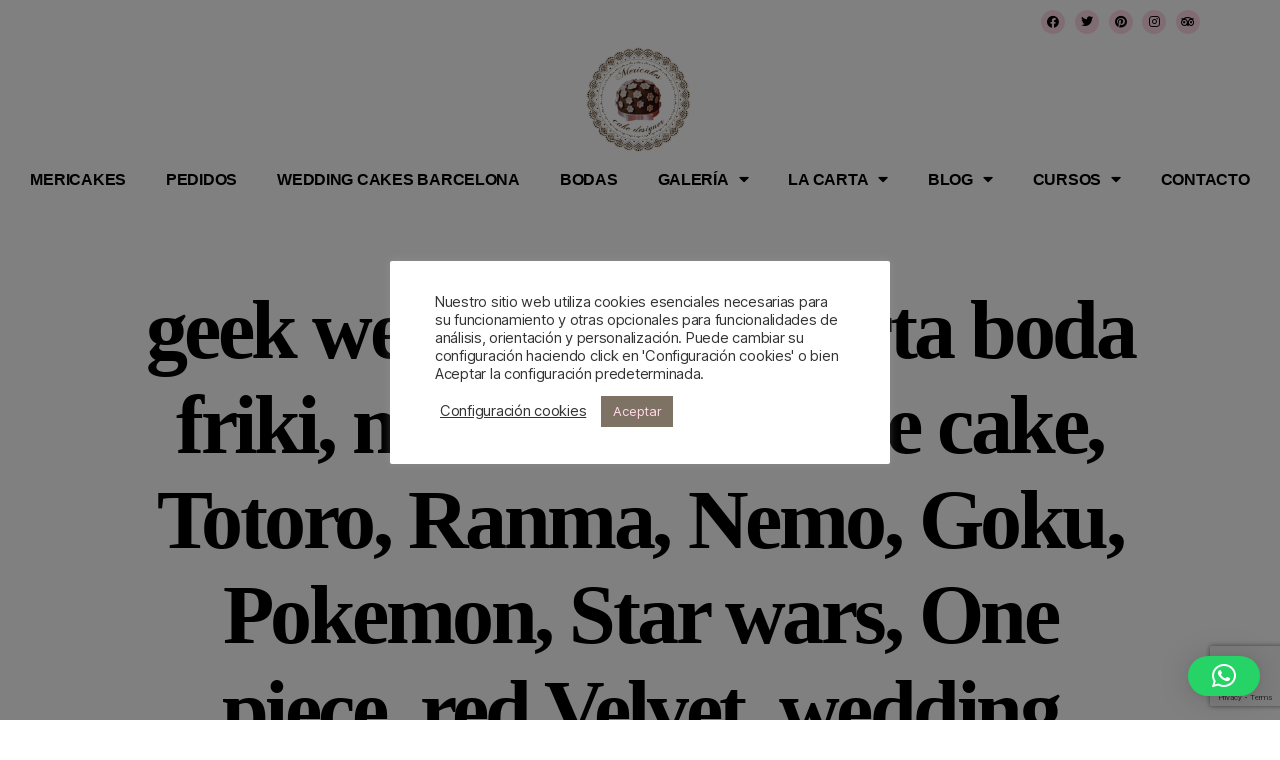

--- FILE ---
content_type: text/html; charset=utf-8
request_url: https://www.google.com/recaptcha/api2/anchor?ar=1&k=6LdAU8ocAAAAAHb8a4Y9DvtcBPc_ulERU9DbYrl4&co=aHR0cHM6Ly9tZXJpY2FrZXMuY29tOjQ0Mw..&hl=en&v=N67nZn4AqZkNcbeMu4prBgzg&size=invisible&anchor-ms=20000&execute-ms=30000&cb=gufbgfhwzqb
body_size: 48632
content:
<!DOCTYPE HTML><html dir="ltr" lang="en"><head><meta http-equiv="Content-Type" content="text/html; charset=UTF-8">
<meta http-equiv="X-UA-Compatible" content="IE=edge">
<title>reCAPTCHA</title>
<style type="text/css">
/* cyrillic-ext */
@font-face {
  font-family: 'Roboto';
  font-style: normal;
  font-weight: 400;
  font-stretch: 100%;
  src: url(//fonts.gstatic.com/s/roboto/v48/KFO7CnqEu92Fr1ME7kSn66aGLdTylUAMa3GUBHMdazTgWw.woff2) format('woff2');
  unicode-range: U+0460-052F, U+1C80-1C8A, U+20B4, U+2DE0-2DFF, U+A640-A69F, U+FE2E-FE2F;
}
/* cyrillic */
@font-face {
  font-family: 'Roboto';
  font-style: normal;
  font-weight: 400;
  font-stretch: 100%;
  src: url(//fonts.gstatic.com/s/roboto/v48/KFO7CnqEu92Fr1ME7kSn66aGLdTylUAMa3iUBHMdazTgWw.woff2) format('woff2');
  unicode-range: U+0301, U+0400-045F, U+0490-0491, U+04B0-04B1, U+2116;
}
/* greek-ext */
@font-face {
  font-family: 'Roboto';
  font-style: normal;
  font-weight: 400;
  font-stretch: 100%;
  src: url(//fonts.gstatic.com/s/roboto/v48/KFO7CnqEu92Fr1ME7kSn66aGLdTylUAMa3CUBHMdazTgWw.woff2) format('woff2');
  unicode-range: U+1F00-1FFF;
}
/* greek */
@font-face {
  font-family: 'Roboto';
  font-style: normal;
  font-weight: 400;
  font-stretch: 100%;
  src: url(//fonts.gstatic.com/s/roboto/v48/KFO7CnqEu92Fr1ME7kSn66aGLdTylUAMa3-UBHMdazTgWw.woff2) format('woff2');
  unicode-range: U+0370-0377, U+037A-037F, U+0384-038A, U+038C, U+038E-03A1, U+03A3-03FF;
}
/* math */
@font-face {
  font-family: 'Roboto';
  font-style: normal;
  font-weight: 400;
  font-stretch: 100%;
  src: url(//fonts.gstatic.com/s/roboto/v48/KFO7CnqEu92Fr1ME7kSn66aGLdTylUAMawCUBHMdazTgWw.woff2) format('woff2');
  unicode-range: U+0302-0303, U+0305, U+0307-0308, U+0310, U+0312, U+0315, U+031A, U+0326-0327, U+032C, U+032F-0330, U+0332-0333, U+0338, U+033A, U+0346, U+034D, U+0391-03A1, U+03A3-03A9, U+03B1-03C9, U+03D1, U+03D5-03D6, U+03F0-03F1, U+03F4-03F5, U+2016-2017, U+2034-2038, U+203C, U+2040, U+2043, U+2047, U+2050, U+2057, U+205F, U+2070-2071, U+2074-208E, U+2090-209C, U+20D0-20DC, U+20E1, U+20E5-20EF, U+2100-2112, U+2114-2115, U+2117-2121, U+2123-214F, U+2190, U+2192, U+2194-21AE, U+21B0-21E5, U+21F1-21F2, U+21F4-2211, U+2213-2214, U+2216-22FF, U+2308-230B, U+2310, U+2319, U+231C-2321, U+2336-237A, U+237C, U+2395, U+239B-23B7, U+23D0, U+23DC-23E1, U+2474-2475, U+25AF, U+25B3, U+25B7, U+25BD, U+25C1, U+25CA, U+25CC, U+25FB, U+266D-266F, U+27C0-27FF, U+2900-2AFF, U+2B0E-2B11, U+2B30-2B4C, U+2BFE, U+3030, U+FF5B, U+FF5D, U+1D400-1D7FF, U+1EE00-1EEFF;
}
/* symbols */
@font-face {
  font-family: 'Roboto';
  font-style: normal;
  font-weight: 400;
  font-stretch: 100%;
  src: url(//fonts.gstatic.com/s/roboto/v48/KFO7CnqEu92Fr1ME7kSn66aGLdTylUAMaxKUBHMdazTgWw.woff2) format('woff2');
  unicode-range: U+0001-000C, U+000E-001F, U+007F-009F, U+20DD-20E0, U+20E2-20E4, U+2150-218F, U+2190, U+2192, U+2194-2199, U+21AF, U+21E6-21F0, U+21F3, U+2218-2219, U+2299, U+22C4-22C6, U+2300-243F, U+2440-244A, U+2460-24FF, U+25A0-27BF, U+2800-28FF, U+2921-2922, U+2981, U+29BF, U+29EB, U+2B00-2BFF, U+4DC0-4DFF, U+FFF9-FFFB, U+10140-1018E, U+10190-1019C, U+101A0, U+101D0-101FD, U+102E0-102FB, U+10E60-10E7E, U+1D2C0-1D2D3, U+1D2E0-1D37F, U+1F000-1F0FF, U+1F100-1F1AD, U+1F1E6-1F1FF, U+1F30D-1F30F, U+1F315, U+1F31C, U+1F31E, U+1F320-1F32C, U+1F336, U+1F378, U+1F37D, U+1F382, U+1F393-1F39F, U+1F3A7-1F3A8, U+1F3AC-1F3AF, U+1F3C2, U+1F3C4-1F3C6, U+1F3CA-1F3CE, U+1F3D4-1F3E0, U+1F3ED, U+1F3F1-1F3F3, U+1F3F5-1F3F7, U+1F408, U+1F415, U+1F41F, U+1F426, U+1F43F, U+1F441-1F442, U+1F444, U+1F446-1F449, U+1F44C-1F44E, U+1F453, U+1F46A, U+1F47D, U+1F4A3, U+1F4B0, U+1F4B3, U+1F4B9, U+1F4BB, U+1F4BF, U+1F4C8-1F4CB, U+1F4D6, U+1F4DA, U+1F4DF, U+1F4E3-1F4E6, U+1F4EA-1F4ED, U+1F4F7, U+1F4F9-1F4FB, U+1F4FD-1F4FE, U+1F503, U+1F507-1F50B, U+1F50D, U+1F512-1F513, U+1F53E-1F54A, U+1F54F-1F5FA, U+1F610, U+1F650-1F67F, U+1F687, U+1F68D, U+1F691, U+1F694, U+1F698, U+1F6AD, U+1F6B2, U+1F6B9-1F6BA, U+1F6BC, U+1F6C6-1F6CF, U+1F6D3-1F6D7, U+1F6E0-1F6EA, U+1F6F0-1F6F3, U+1F6F7-1F6FC, U+1F700-1F7FF, U+1F800-1F80B, U+1F810-1F847, U+1F850-1F859, U+1F860-1F887, U+1F890-1F8AD, U+1F8B0-1F8BB, U+1F8C0-1F8C1, U+1F900-1F90B, U+1F93B, U+1F946, U+1F984, U+1F996, U+1F9E9, U+1FA00-1FA6F, U+1FA70-1FA7C, U+1FA80-1FA89, U+1FA8F-1FAC6, U+1FACE-1FADC, U+1FADF-1FAE9, U+1FAF0-1FAF8, U+1FB00-1FBFF;
}
/* vietnamese */
@font-face {
  font-family: 'Roboto';
  font-style: normal;
  font-weight: 400;
  font-stretch: 100%;
  src: url(//fonts.gstatic.com/s/roboto/v48/KFO7CnqEu92Fr1ME7kSn66aGLdTylUAMa3OUBHMdazTgWw.woff2) format('woff2');
  unicode-range: U+0102-0103, U+0110-0111, U+0128-0129, U+0168-0169, U+01A0-01A1, U+01AF-01B0, U+0300-0301, U+0303-0304, U+0308-0309, U+0323, U+0329, U+1EA0-1EF9, U+20AB;
}
/* latin-ext */
@font-face {
  font-family: 'Roboto';
  font-style: normal;
  font-weight: 400;
  font-stretch: 100%;
  src: url(//fonts.gstatic.com/s/roboto/v48/KFO7CnqEu92Fr1ME7kSn66aGLdTylUAMa3KUBHMdazTgWw.woff2) format('woff2');
  unicode-range: U+0100-02BA, U+02BD-02C5, U+02C7-02CC, U+02CE-02D7, U+02DD-02FF, U+0304, U+0308, U+0329, U+1D00-1DBF, U+1E00-1E9F, U+1EF2-1EFF, U+2020, U+20A0-20AB, U+20AD-20C0, U+2113, U+2C60-2C7F, U+A720-A7FF;
}
/* latin */
@font-face {
  font-family: 'Roboto';
  font-style: normal;
  font-weight: 400;
  font-stretch: 100%;
  src: url(//fonts.gstatic.com/s/roboto/v48/KFO7CnqEu92Fr1ME7kSn66aGLdTylUAMa3yUBHMdazQ.woff2) format('woff2');
  unicode-range: U+0000-00FF, U+0131, U+0152-0153, U+02BB-02BC, U+02C6, U+02DA, U+02DC, U+0304, U+0308, U+0329, U+2000-206F, U+20AC, U+2122, U+2191, U+2193, U+2212, U+2215, U+FEFF, U+FFFD;
}
/* cyrillic-ext */
@font-face {
  font-family: 'Roboto';
  font-style: normal;
  font-weight: 500;
  font-stretch: 100%;
  src: url(//fonts.gstatic.com/s/roboto/v48/KFO7CnqEu92Fr1ME7kSn66aGLdTylUAMa3GUBHMdazTgWw.woff2) format('woff2');
  unicode-range: U+0460-052F, U+1C80-1C8A, U+20B4, U+2DE0-2DFF, U+A640-A69F, U+FE2E-FE2F;
}
/* cyrillic */
@font-face {
  font-family: 'Roboto';
  font-style: normal;
  font-weight: 500;
  font-stretch: 100%;
  src: url(//fonts.gstatic.com/s/roboto/v48/KFO7CnqEu92Fr1ME7kSn66aGLdTylUAMa3iUBHMdazTgWw.woff2) format('woff2');
  unicode-range: U+0301, U+0400-045F, U+0490-0491, U+04B0-04B1, U+2116;
}
/* greek-ext */
@font-face {
  font-family: 'Roboto';
  font-style: normal;
  font-weight: 500;
  font-stretch: 100%;
  src: url(//fonts.gstatic.com/s/roboto/v48/KFO7CnqEu92Fr1ME7kSn66aGLdTylUAMa3CUBHMdazTgWw.woff2) format('woff2');
  unicode-range: U+1F00-1FFF;
}
/* greek */
@font-face {
  font-family: 'Roboto';
  font-style: normal;
  font-weight: 500;
  font-stretch: 100%;
  src: url(//fonts.gstatic.com/s/roboto/v48/KFO7CnqEu92Fr1ME7kSn66aGLdTylUAMa3-UBHMdazTgWw.woff2) format('woff2');
  unicode-range: U+0370-0377, U+037A-037F, U+0384-038A, U+038C, U+038E-03A1, U+03A3-03FF;
}
/* math */
@font-face {
  font-family: 'Roboto';
  font-style: normal;
  font-weight: 500;
  font-stretch: 100%;
  src: url(//fonts.gstatic.com/s/roboto/v48/KFO7CnqEu92Fr1ME7kSn66aGLdTylUAMawCUBHMdazTgWw.woff2) format('woff2');
  unicode-range: U+0302-0303, U+0305, U+0307-0308, U+0310, U+0312, U+0315, U+031A, U+0326-0327, U+032C, U+032F-0330, U+0332-0333, U+0338, U+033A, U+0346, U+034D, U+0391-03A1, U+03A3-03A9, U+03B1-03C9, U+03D1, U+03D5-03D6, U+03F0-03F1, U+03F4-03F5, U+2016-2017, U+2034-2038, U+203C, U+2040, U+2043, U+2047, U+2050, U+2057, U+205F, U+2070-2071, U+2074-208E, U+2090-209C, U+20D0-20DC, U+20E1, U+20E5-20EF, U+2100-2112, U+2114-2115, U+2117-2121, U+2123-214F, U+2190, U+2192, U+2194-21AE, U+21B0-21E5, U+21F1-21F2, U+21F4-2211, U+2213-2214, U+2216-22FF, U+2308-230B, U+2310, U+2319, U+231C-2321, U+2336-237A, U+237C, U+2395, U+239B-23B7, U+23D0, U+23DC-23E1, U+2474-2475, U+25AF, U+25B3, U+25B7, U+25BD, U+25C1, U+25CA, U+25CC, U+25FB, U+266D-266F, U+27C0-27FF, U+2900-2AFF, U+2B0E-2B11, U+2B30-2B4C, U+2BFE, U+3030, U+FF5B, U+FF5D, U+1D400-1D7FF, U+1EE00-1EEFF;
}
/* symbols */
@font-face {
  font-family: 'Roboto';
  font-style: normal;
  font-weight: 500;
  font-stretch: 100%;
  src: url(//fonts.gstatic.com/s/roboto/v48/KFO7CnqEu92Fr1ME7kSn66aGLdTylUAMaxKUBHMdazTgWw.woff2) format('woff2');
  unicode-range: U+0001-000C, U+000E-001F, U+007F-009F, U+20DD-20E0, U+20E2-20E4, U+2150-218F, U+2190, U+2192, U+2194-2199, U+21AF, U+21E6-21F0, U+21F3, U+2218-2219, U+2299, U+22C4-22C6, U+2300-243F, U+2440-244A, U+2460-24FF, U+25A0-27BF, U+2800-28FF, U+2921-2922, U+2981, U+29BF, U+29EB, U+2B00-2BFF, U+4DC0-4DFF, U+FFF9-FFFB, U+10140-1018E, U+10190-1019C, U+101A0, U+101D0-101FD, U+102E0-102FB, U+10E60-10E7E, U+1D2C0-1D2D3, U+1D2E0-1D37F, U+1F000-1F0FF, U+1F100-1F1AD, U+1F1E6-1F1FF, U+1F30D-1F30F, U+1F315, U+1F31C, U+1F31E, U+1F320-1F32C, U+1F336, U+1F378, U+1F37D, U+1F382, U+1F393-1F39F, U+1F3A7-1F3A8, U+1F3AC-1F3AF, U+1F3C2, U+1F3C4-1F3C6, U+1F3CA-1F3CE, U+1F3D4-1F3E0, U+1F3ED, U+1F3F1-1F3F3, U+1F3F5-1F3F7, U+1F408, U+1F415, U+1F41F, U+1F426, U+1F43F, U+1F441-1F442, U+1F444, U+1F446-1F449, U+1F44C-1F44E, U+1F453, U+1F46A, U+1F47D, U+1F4A3, U+1F4B0, U+1F4B3, U+1F4B9, U+1F4BB, U+1F4BF, U+1F4C8-1F4CB, U+1F4D6, U+1F4DA, U+1F4DF, U+1F4E3-1F4E6, U+1F4EA-1F4ED, U+1F4F7, U+1F4F9-1F4FB, U+1F4FD-1F4FE, U+1F503, U+1F507-1F50B, U+1F50D, U+1F512-1F513, U+1F53E-1F54A, U+1F54F-1F5FA, U+1F610, U+1F650-1F67F, U+1F687, U+1F68D, U+1F691, U+1F694, U+1F698, U+1F6AD, U+1F6B2, U+1F6B9-1F6BA, U+1F6BC, U+1F6C6-1F6CF, U+1F6D3-1F6D7, U+1F6E0-1F6EA, U+1F6F0-1F6F3, U+1F6F7-1F6FC, U+1F700-1F7FF, U+1F800-1F80B, U+1F810-1F847, U+1F850-1F859, U+1F860-1F887, U+1F890-1F8AD, U+1F8B0-1F8BB, U+1F8C0-1F8C1, U+1F900-1F90B, U+1F93B, U+1F946, U+1F984, U+1F996, U+1F9E9, U+1FA00-1FA6F, U+1FA70-1FA7C, U+1FA80-1FA89, U+1FA8F-1FAC6, U+1FACE-1FADC, U+1FADF-1FAE9, U+1FAF0-1FAF8, U+1FB00-1FBFF;
}
/* vietnamese */
@font-face {
  font-family: 'Roboto';
  font-style: normal;
  font-weight: 500;
  font-stretch: 100%;
  src: url(//fonts.gstatic.com/s/roboto/v48/KFO7CnqEu92Fr1ME7kSn66aGLdTylUAMa3OUBHMdazTgWw.woff2) format('woff2');
  unicode-range: U+0102-0103, U+0110-0111, U+0128-0129, U+0168-0169, U+01A0-01A1, U+01AF-01B0, U+0300-0301, U+0303-0304, U+0308-0309, U+0323, U+0329, U+1EA0-1EF9, U+20AB;
}
/* latin-ext */
@font-face {
  font-family: 'Roboto';
  font-style: normal;
  font-weight: 500;
  font-stretch: 100%;
  src: url(//fonts.gstatic.com/s/roboto/v48/KFO7CnqEu92Fr1ME7kSn66aGLdTylUAMa3KUBHMdazTgWw.woff2) format('woff2');
  unicode-range: U+0100-02BA, U+02BD-02C5, U+02C7-02CC, U+02CE-02D7, U+02DD-02FF, U+0304, U+0308, U+0329, U+1D00-1DBF, U+1E00-1E9F, U+1EF2-1EFF, U+2020, U+20A0-20AB, U+20AD-20C0, U+2113, U+2C60-2C7F, U+A720-A7FF;
}
/* latin */
@font-face {
  font-family: 'Roboto';
  font-style: normal;
  font-weight: 500;
  font-stretch: 100%;
  src: url(//fonts.gstatic.com/s/roboto/v48/KFO7CnqEu92Fr1ME7kSn66aGLdTylUAMa3yUBHMdazQ.woff2) format('woff2');
  unicode-range: U+0000-00FF, U+0131, U+0152-0153, U+02BB-02BC, U+02C6, U+02DA, U+02DC, U+0304, U+0308, U+0329, U+2000-206F, U+20AC, U+2122, U+2191, U+2193, U+2212, U+2215, U+FEFF, U+FFFD;
}
/* cyrillic-ext */
@font-face {
  font-family: 'Roboto';
  font-style: normal;
  font-weight: 900;
  font-stretch: 100%;
  src: url(//fonts.gstatic.com/s/roboto/v48/KFO7CnqEu92Fr1ME7kSn66aGLdTylUAMa3GUBHMdazTgWw.woff2) format('woff2');
  unicode-range: U+0460-052F, U+1C80-1C8A, U+20B4, U+2DE0-2DFF, U+A640-A69F, U+FE2E-FE2F;
}
/* cyrillic */
@font-face {
  font-family: 'Roboto';
  font-style: normal;
  font-weight: 900;
  font-stretch: 100%;
  src: url(//fonts.gstatic.com/s/roboto/v48/KFO7CnqEu92Fr1ME7kSn66aGLdTylUAMa3iUBHMdazTgWw.woff2) format('woff2');
  unicode-range: U+0301, U+0400-045F, U+0490-0491, U+04B0-04B1, U+2116;
}
/* greek-ext */
@font-face {
  font-family: 'Roboto';
  font-style: normal;
  font-weight: 900;
  font-stretch: 100%;
  src: url(//fonts.gstatic.com/s/roboto/v48/KFO7CnqEu92Fr1ME7kSn66aGLdTylUAMa3CUBHMdazTgWw.woff2) format('woff2');
  unicode-range: U+1F00-1FFF;
}
/* greek */
@font-face {
  font-family: 'Roboto';
  font-style: normal;
  font-weight: 900;
  font-stretch: 100%;
  src: url(//fonts.gstatic.com/s/roboto/v48/KFO7CnqEu92Fr1ME7kSn66aGLdTylUAMa3-UBHMdazTgWw.woff2) format('woff2');
  unicode-range: U+0370-0377, U+037A-037F, U+0384-038A, U+038C, U+038E-03A1, U+03A3-03FF;
}
/* math */
@font-face {
  font-family: 'Roboto';
  font-style: normal;
  font-weight: 900;
  font-stretch: 100%;
  src: url(//fonts.gstatic.com/s/roboto/v48/KFO7CnqEu92Fr1ME7kSn66aGLdTylUAMawCUBHMdazTgWw.woff2) format('woff2');
  unicode-range: U+0302-0303, U+0305, U+0307-0308, U+0310, U+0312, U+0315, U+031A, U+0326-0327, U+032C, U+032F-0330, U+0332-0333, U+0338, U+033A, U+0346, U+034D, U+0391-03A1, U+03A3-03A9, U+03B1-03C9, U+03D1, U+03D5-03D6, U+03F0-03F1, U+03F4-03F5, U+2016-2017, U+2034-2038, U+203C, U+2040, U+2043, U+2047, U+2050, U+2057, U+205F, U+2070-2071, U+2074-208E, U+2090-209C, U+20D0-20DC, U+20E1, U+20E5-20EF, U+2100-2112, U+2114-2115, U+2117-2121, U+2123-214F, U+2190, U+2192, U+2194-21AE, U+21B0-21E5, U+21F1-21F2, U+21F4-2211, U+2213-2214, U+2216-22FF, U+2308-230B, U+2310, U+2319, U+231C-2321, U+2336-237A, U+237C, U+2395, U+239B-23B7, U+23D0, U+23DC-23E1, U+2474-2475, U+25AF, U+25B3, U+25B7, U+25BD, U+25C1, U+25CA, U+25CC, U+25FB, U+266D-266F, U+27C0-27FF, U+2900-2AFF, U+2B0E-2B11, U+2B30-2B4C, U+2BFE, U+3030, U+FF5B, U+FF5D, U+1D400-1D7FF, U+1EE00-1EEFF;
}
/* symbols */
@font-face {
  font-family: 'Roboto';
  font-style: normal;
  font-weight: 900;
  font-stretch: 100%;
  src: url(//fonts.gstatic.com/s/roboto/v48/KFO7CnqEu92Fr1ME7kSn66aGLdTylUAMaxKUBHMdazTgWw.woff2) format('woff2');
  unicode-range: U+0001-000C, U+000E-001F, U+007F-009F, U+20DD-20E0, U+20E2-20E4, U+2150-218F, U+2190, U+2192, U+2194-2199, U+21AF, U+21E6-21F0, U+21F3, U+2218-2219, U+2299, U+22C4-22C6, U+2300-243F, U+2440-244A, U+2460-24FF, U+25A0-27BF, U+2800-28FF, U+2921-2922, U+2981, U+29BF, U+29EB, U+2B00-2BFF, U+4DC0-4DFF, U+FFF9-FFFB, U+10140-1018E, U+10190-1019C, U+101A0, U+101D0-101FD, U+102E0-102FB, U+10E60-10E7E, U+1D2C0-1D2D3, U+1D2E0-1D37F, U+1F000-1F0FF, U+1F100-1F1AD, U+1F1E6-1F1FF, U+1F30D-1F30F, U+1F315, U+1F31C, U+1F31E, U+1F320-1F32C, U+1F336, U+1F378, U+1F37D, U+1F382, U+1F393-1F39F, U+1F3A7-1F3A8, U+1F3AC-1F3AF, U+1F3C2, U+1F3C4-1F3C6, U+1F3CA-1F3CE, U+1F3D4-1F3E0, U+1F3ED, U+1F3F1-1F3F3, U+1F3F5-1F3F7, U+1F408, U+1F415, U+1F41F, U+1F426, U+1F43F, U+1F441-1F442, U+1F444, U+1F446-1F449, U+1F44C-1F44E, U+1F453, U+1F46A, U+1F47D, U+1F4A3, U+1F4B0, U+1F4B3, U+1F4B9, U+1F4BB, U+1F4BF, U+1F4C8-1F4CB, U+1F4D6, U+1F4DA, U+1F4DF, U+1F4E3-1F4E6, U+1F4EA-1F4ED, U+1F4F7, U+1F4F9-1F4FB, U+1F4FD-1F4FE, U+1F503, U+1F507-1F50B, U+1F50D, U+1F512-1F513, U+1F53E-1F54A, U+1F54F-1F5FA, U+1F610, U+1F650-1F67F, U+1F687, U+1F68D, U+1F691, U+1F694, U+1F698, U+1F6AD, U+1F6B2, U+1F6B9-1F6BA, U+1F6BC, U+1F6C6-1F6CF, U+1F6D3-1F6D7, U+1F6E0-1F6EA, U+1F6F0-1F6F3, U+1F6F7-1F6FC, U+1F700-1F7FF, U+1F800-1F80B, U+1F810-1F847, U+1F850-1F859, U+1F860-1F887, U+1F890-1F8AD, U+1F8B0-1F8BB, U+1F8C0-1F8C1, U+1F900-1F90B, U+1F93B, U+1F946, U+1F984, U+1F996, U+1F9E9, U+1FA00-1FA6F, U+1FA70-1FA7C, U+1FA80-1FA89, U+1FA8F-1FAC6, U+1FACE-1FADC, U+1FADF-1FAE9, U+1FAF0-1FAF8, U+1FB00-1FBFF;
}
/* vietnamese */
@font-face {
  font-family: 'Roboto';
  font-style: normal;
  font-weight: 900;
  font-stretch: 100%;
  src: url(//fonts.gstatic.com/s/roboto/v48/KFO7CnqEu92Fr1ME7kSn66aGLdTylUAMa3OUBHMdazTgWw.woff2) format('woff2');
  unicode-range: U+0102-0103, U+0110-0111, U+0128-0129, U+0168-0169, U+01A0-01A1, U+01AF-01B0, U+0300-0301, U+0303-0304, U+0308-0309, U+0323, U+0329, U+1EA0-1EF9, U+20AB;
}
/* latin-ext */
@font-face {
  font-family: 'Roboto';
  font-style: normal;
  font-weight: 900;
  font-stretch: 100%;
  src: url(//fonts.gstatic.com/s/roboto/v48/KFO7CnqEu92Fr1ME7kSn66aGLdTylUAMa3KUBHMdazTgWw.woff2) format('woff2');
  unicode-range: U+0100-02BA, U+02BD-02C5, U+02C7-02CC, U+02CE-02D7, U+02DD-02FF, U+0304, U+0308, U+0329, U+1D00-1DBF, U+1E00-1E9F, U+1EF2-1EFF, U+2020, U+20A0-20AB, U+20AD-20C0, U+2113, U+2C60-2C7F, U+A720-A7FF;
}
/* latin */
@font-face {
  font-family: 'Roboto';
  font-style: normal;
  font-weight: 900;
  font-stretch: 100%;
  src: url(//fonts.gstatic.com/s/roboto/v48/KFO7CnqEu92Fr1ME7kSn66aGLdTylUAMa3yUBHMdazQ.woff2) format('woff2');
  unicode-range: U+0000-00FF, U+0131, U+0152-0153, U+02BB-02BC, U+02C6, U+02DA, U+02DC, U+0304, U+0308, U+0329, U+2000-206F, U+20AC, U+2122, U+2191, U+2193, U+2212, U+2215, U+FEFF, U+FFFD;
}

</style>
<link rel="stylesheet" type="text/css" href="https://www.gstatic.com/recaptcha/releases/N67nZn4AqZkNcbeMu4prBgzg/styles__ltr.css">
<script nonce="g4BM1QVcy_zZ3VT8A3xHzw" type="text/javascript">window['__recaptcha_api'] = 'https://www.google.com/recaptcha/api2/';</script>
<script type="text/javascript" src="https://www.gstatic.com/recaptcha/releases/N67nZn4AqZkNcbeMu4prBgzg/recaptcha__en.js" nonce="g4BM1QVcy_zZ3VT8A3xHzw">
      
    </script></head>
<body><div id="rc-anchor-alert" class="rc-anchor-alert"></div>
<input type="hidden" id="recaptcha-token" value="[base64]">
<script type="text/javascript" nonce="g4BM1QVcy_zZ3VT8A3xHzw">
      recaptcha.anchor.Main.init("[\x22ainput\x22,[\x22bgdata\x22,\x22\x22,\[base64]/[base64]/[base64]/ZyhXLGgpOnEoW04sMjEsbF0sVywwKSxoKSxmYWxzZSxmYWxzZSl9Y2F0Y2goayl7RygzNTgsVyk/[base64]/[base64]/[base64]/[base64]/[base64]/[base64]/[base64]/bmV3IEJbT10oRFswXSk6dz09Mj9uZXcgQltPXShEWzBdLERbMV0pOnc9PTM/bmV3IEJbT10oRFswXSxEWzFdLERbMl0pOnc9PTQ/[base64]/[base64]/[base64]/[base64]/[base64]\\u003d\x22,\[base64]\\u003d\x22,\x22w70nCsKNwqbCjsO8CsKZw68LEMK8wr1JTAHDhSzDp8O4fsOpZsOgwqLDihA8XMOsX8O5wpl+w5Bew5FRw5NdBMOZcl/CjEFvw44wAnV2ClnChMKswqIOZcOiw6DDu8Ocw4dbRzVjDsO8w6Jjw7VFLycUX07CusKGBHrDicOOw4QLLAzDkMK7wqXCsnPDnwjDs8KYSlbDvB0YDVjDssO1wqXCscKxa8OiEV9+woM2w7/CgMOIw4fDoSMTe2FqMANVw413wrYvw5wvSsKUwoZWwrg2wpDCvsOdAsKWPBt/[base64]/[base64]/TB5cwpzCtMO3d8O6BhfDh8KgbcOmw6JNwrPCs3nCpMOdwoHCuiPCpMKKwrLDr2TDiGbCgMOsw4DDj8KQLMOHGsKKw4JtNMKtwrkUw6DClcKGSMOBwonDjE1/wpPDvwkDw41PwrvChh4HwpDDo8O2w4pEOMK6W8OhVgLCuxBba0o1FMOQR8Kjw7g+MVHDgR7CuWvDu8OYwrrDiQo9wqzDqnnCmBnCqcKxLsO1bcK8wobDu8OvX8K/[base64]/wrpKw6TCjA0aw5tfwo/DkMO1Uw0Mw4cSTMKBN8OHGhhnw5zDjsOcbxBGwpzDsGx2w7dMOsKVwqwZw7Btw4obAsKQwqcrw54wVTVMVsOxwqknwrbCvVQObWzDrC9zwo/DmcOHw5AswqvColVDQMOsdsKFBFstwpIZw6XDvcOYE8K5wqE5w6YqQcOgw4MZSz9nPcKGMcKJw5TDrsOBJsO1aU3Dq1BeNi0WbjNuwqrDsMO8KMKPDcOCw67DnwDCqEnCvCtJwoBpw47Di28ZDww+C8OfBBRjw6LCumvCh8Kbw49swr/CrsK1w6HDlMKaw58xwofCr1B3w4fCpMOgw7HCiMOCw5HDg2kiwqhIw6bDssOVwo/DlUnCucOfw7VpBS4sCHDDkF1mUDHDsDLDmQR1RcKCw73DnUjDkWd8FcK0w6VgPcKpNwLCl8KqwoM3HsO6LBHDvsONwpHDtMOkwrrCjyDCrXsjZxECw7nDrcK9PMKrT191IcOKwrF8w7rCmsOKwq7CrsKIwpbDl8OTIH3Cmn4vwqZLw5bDs8KGel/Ci3hXwqYDwpvDicKCw77DnFNowo3CvEgTwrApU1zDv8Ksw6HCrcOlDjxRaGpQwqDCs8OlO2zDojxVwqzCi1VdwqPDmcKke27CqQDCrDnCrmTCn8KMY8K/[base64]/[base64]/wqLDk8OkB3PDg3MbCD3Dk8OfwrHDicOEwr12csOcScK4wq1AMBocccOtwpwKw6V9OEIBKTI/[base64]/[base64]/[base64]/DjG9feMKswqEJwqhyNlzDlnjCqsKswoXCjMKPwr7Dlntpw67Dt092w4o/cSFKP8K0McKkHcOnwqPChsK3wrzDi8KpGUB2w5FGB8OHwoTCllsaMcOrdcO+R8O4wrLChMOEw7HDtm8acMK0F8KDaWZIwoXCuMOmN8KIZ8KqJ0VYw6DCkgw4IgQXwpjCmR7DhMKww4jDvV7CpsOTOxbCmMKmNMKfwpDCqRJJW8KkMcOxa8K/UMOLw4jCnnfClsK3el0kw6VuGcOgTnE7LsKrL8ODw4bDjMKUw6TDh8OqKcKkfR0Cw7/[base64]/CrHJpc1XCqAtJw7A2Q8K3E8K1w67DjknCu2bCp8KHLMKow7PDpn3Ctg/CpWvCl2kZOMKWw7zCoAUFw6Icw4zDmQR7G1BpAykuwpPCoiPDhcOETU7CuMOYXzRywqc7woxKwptYwpHDkVYLw5LCnx3Cp8OLOFrCsg4jwrbCrRR5ZAfCiBNzdcOgd0nChnEAw7zDj8KAwpg2QF7CnH0UIsKhFcOSwpXDlhDChX/DlsOmUsKzw4/CmMK7w558GzLDm8KnSsK3w4deKcKcw7g9wqzCjcKfOsKRw7g1w5oTWsOydmXChsO2wo9tw5LCicK1w7HDkcO+HQ3DmcKkPBTDpFfCqU3CucKCw5IqQsOBdWhdARNmfWkQw5/CmQEfw6nDuE7CuMOywqc2w4zCt0g9DCvDjH0zMk3Dpihsw6QsBy/CmMO+wpvCrRR0wrZlw7LDv8KqwoTCtVHCv8OMwooawrzCpcK8fcKeNwojw4EtAMKyeMKbcD9AcsKxwrDCqg3DgmVaw4N/DMKEw6vDicOXw6xaY8OBw7zCq2fCuHQ6XEIZw4xlIl/[base64]/CuALCsMOPTsKzwqHCiQFVw4kRw4ovwp9Yw4BBw5p5wr00wrLCrQXClzvCmgbCn1REwox4ScKsw4JtJj5aMi4Gw709wqkFwp/CoERGd8KHc8KsbsOow6PDgmFqB8Kvwq7CtMKiwpfCsMO3wpfCpGRGwoFiGwDCr8OIw6ptDsKYZ0dTwrMfU8OwwrzCskUyw7jCk2/DocKHw69MLCLDpsOhwqknZx/Dv8OiP8OgX8OCw7YMw44dJwzDlcO8ZMOEIsOxPk7DoU8Qw7bCt8OcH2zCgEjCoQ1Nw5bCoA8cNMOTOMOUwqXCsEcswo7DukDDqmPDuEbDtlXDoQDDgMKKwo4UV8KOdHbDtizDosOqX8OWSVHDvF/CuFbDvzTCs8OiJztOwp5ww5nDmMKPwrDDhWLDvsO7w4XDicOQaijDvwLDmcOpBsKUecOQVMKKWMKPw4rDlcKHw5djVhnCrCnCg8O4S8KQwojCmsOLX3gYWcOKw4ptXyYOwq5LBSzChsOJe8K/w5gJJMO+w5J2worDqMKUwrzDkMObwpbDqMKCUnHDvjgiwqjDiivCn1DCqsKHL8KSw7BxHMKow6MxVsOpw4RVUicJw4tBwo3DlcKpw4bDu8OGYEwvVsOfwo/CvGrCt8OCb8KRwovDhcOPw53CrQrDuMOAw5BpKMOZCnAeJcO4AgvDiFMWScO/OcKBwo59GMOEwqHDlx8vBgQ1w6gLw4rDiMKTw4nDsMKIRx8VfMKow7p4wqPCmFdNRMKvwqLCq8OzJzl3FsOCw6MFwprCrsOIclvCsXTDncKNw6towq/CnMKlW8K/By3DiMOXDHXCn8OxwovCm8Ksw6lcw5PCpMOcQsKIesKbR1bDqMO8WMKxwpw/QiJDwqPDmMO6OT4wOcOLwr03wqTCl8KEd8KlwrVow4FeThZAw5kPw61qBDNdwowBwpHCnsOZw5zCisO8An/DpULDucOhw5M9woh5wq87w7syw4ZXwrTDl8O9T8KBU8OVLUUZwq/Cn8Kuw6TCu8K4wpwnw7DDgMO/USp1LcKmCMOtJWU7wp/DoMOpIsODaBI1wrbCgEvCnjVaP8KyCAdNwpXCq8K9w4zDuXl0wpk+wobDvCDChjzCpMKSwoDCiBpjTcK6wpbCuhfDgBQ5w4pSwofDvcOaHCtVw4hbwoTDnsOGwoJyAG/DjsOhHcOmMMKKDmQBVhIMRcOYw5IHVwXCi8KiUsKefcK2wqLCt8OMwpRpdcK8LsKfMUVMbcKBdsOHH8Kuw4YJH8K/woDDosO+cl/ClULDoMKiJcKbwqo2w7jDmMOhw7TCjMOpE0/Di8K7MDTChsO1w5bCrMKVHmrDosKeLMKBwpNyw7nCusKiF0bCoHsnOcOEwozCpV/Cv2hANk/DrsOsGHTDpSLDlsOaDhNhS03DvkHCpMOUIQfCqXLDqMOxdcO2w5ASwqrDpMOTwowiw7XDrgpmwpHCsA3DrjTDhMOJwpBAcnfDqsK4w7bDnBPDsMKxVsObwpspf8OkQlzDocKBw4nDrh/[base64]/DiMKWw43CoG/[base64]/CsH3CiSXCqGYlwojDlcOvdMOqw7XDn8Ozw6LDs0s/w4DCkijDpzbCng1mw7kaw7HDrMO4wp7DtcOEPMKjw7TDgcOFwrfDoFlLVRbCrMKkScOKwp1cV3l/wq9SAVHCpMOkw73DgMO0FUTCmB7DtnbCgMOAwo47UzXDgMOJwq98w7/[base64]/Cmxknek1xTQ89w41bR8Orw6nDt2PDgHHClGYla8OnJsKTwqPDvMKoRDbDocONWV3DqcKVA8OVLHkxNcOywrXDtsK/wpjDpH/Dl8O5MMKJwrXDqMKPO8KyNsKow6VyIkgbworCsF7CucOtb2PDv3LCjUAdw4TDgjNuPMKvw5bCtHvCgRp5w40/wpDCiVfClw/DihzDjsONCsOVw6VBb8OYG0rDtMO6w6/[base64]/DsXvChCozHzVEEcOuw5/CsFVKw6s6QGsvwr9fTBrCoC3Cs8KKbUN0WcOMJcOjw5o8wqbClcKFVkh9w6LCrFxuwoMpOsOxLggZMyB5fcKiw43DisOhworCv8OMw7JwwoRySwXDusKzd2XCsihdwplHa8OHwpjDiMKCw4bDsMOswpMfwoUQwqrDgMOAFsO/[base64]/CnnTCpMKZw4bChkRFw49iW8OIDCNPbMOEL8Ojw6HCvyzClVM8CkrCmcKUHGZaV3tDw4/DgsOWC8OAw5Qmw4QPRVFpcMObY8KuwrbDlsK/H8Kzwr0VwqjDswjDpMOvw5fDs1hLw7gZwr/DrcKzLF8KGcOMK8O+cMOdw4xVw7EsGiDDkG0TU8KBwo8twrTCtzfCqSDDnDbChcKEwqXCvsO7PhEJNcOnwrfDq8Olw7/[base64]/DjcKTJcKrLsONH8K/[base64]/DnMOjwronwpVwSMK2IE7CmsKhwoDDqAEmAWvDvcOEw5d3GEDCh8K5wr4Zw5rCucOgVScmdcKhw6AswrrDkcOMe8KRw7PCgMOKw5ZOASJxwoDCuXXCtMKywqTDvMK8GMOew7bCtjVqw47DsnsfwoPDjyouwrIgwr7Dm389wrI4w4XDkMKdeyTDmk/CgzDCoCYUw6fDjVLDhBvDt2HCnsKvwo/CiQMVbcOvw47DhxRIwrbCmznCvCXCqMKtdMKBfy/CscOGw6vDiELDtQcLwrBpwr3DocKXVcKDesO1VMODwpB8w4pswp8XwrIsw47DsQjDlcKBwojDssKnw4bDucOYw5FADjvDol9Tw5UGH8O0wplPdMO5SRNYwrMVwrd4woXDunjCkk/DgXbDgkciWQ5PPcKWbTDChMK4wr84LcKIJ8KXw4XDj3/Ci8KCCsKsw4EPw4UZFSFYwpJQwpEpGcOZX8OsSmhPwpzDmMKNwp/DicOBS8ORwqPDlsOnRsKsIUrDvivDpRTCrXPDlcOLwo3DoMOuw6PCmwp7OwkLcMKjw6/[base64]/wq/CtcO7wpfDvcOaw5LDswvDrMKnNMKFwphhw63CukfDkHLDnksxw7FLasOHOmjDpMKOw6EPd8O5GGTClF4Ww5/DhcO9TsOrwqBrGMOCwpR5Y8OMw40kDcKhH8OeZGJLwqDDvgTCsMO+c8KewqnCssKnwp1Nw4jCpnDCksOvw4jCuEfDtsK3wqZ2w4XDixh0w4BnRFTDjsKYwr/[base64]/CqRTDtcO5fMOmEARfw4/CjiUbwoNlUsKIHnzDrsOjw5c6wpXCi8K8c8Okw700NMKGO8Ofw54VwoR+w4bCrcOHwoU8w7LCj8Klwr/Dh8KcMcOzw7JJYXZCbsKJVH/[base64]/DisKXX8Kxw5kNw4w2YsKXwoATwqZ0w4LDpRDCqWfDiS04OMKcTMKKCsKlw7EOHmwIJ8KuaCrCqwNNI8Kgwp1CAAQrwpzDl2vDk8K/[base64]/DucOgPcKuasKxFRV/w49YwqHDlD1HX8KjwqYYw53DgMKZSnLDnMKXw6l/LibDhCBXw7XDplLDlsOiI8O6ecOJX8OCARrDqUEvNcKVQcOrwo/[base64]/w74twrZ1wobDpMKuw7fCsg/Dk8KhbTNFLVtJwqpcwqJke8Opw7zDqEc7ZRnDnMOVwqlhwqgFRMKJw49bVUvCmyR3wo0ywpDChArDgxUrw4/[base64]/CusOHwo4yVcOKw6nCt8KBRBplUMK2w4c5wp05T8OLw7kYw4MaTMOQw58hwoxgAcOnwporw5HDnHfDtETCmsOxw6g/wpTDsijDiHJVVcKSw5Njwp7DqsKaw6vCg3/Dr8KKw7k/ZgfCk8KDw5jChE/DscOYwqXDhTnCqMKSYMOaW1U0FX/DpwTCvcK1ZMKFfsKwcE1nYSlsw6wyw5DCh8KubMOCI8KBw5p/c2ZbwoRfax3DohFETH/[base64]/DuF4Aw7vCsHHDv8KYXEfDhMOhwqfCiFQgwrDCg8OZf8Kswr/DtGwHL0/[base64]/CtyMbe2EYIsO8B8Oaw7o6w5HDkyvDvmNQw5nDrB0Sw6bChiohNcOpwp9dw7PDgMONw4nCicKMLcO8w6TDvH8Nw7VMw5AmLsK6MMKSwrAcSMKJwqYhwogBasOnw7oAIRrDvcOTwqkkw7ggYMKaPcOLw6/CvMOLXhB8agPCsAzCunbDjcK+WcK8wovCssOeOlIgGg3CuwMQTR5UKsKCw7sIwqh9aUIGJMOiwqUhHcOTwpFvTMOKw4U/w5DCgQPDoxxUP8O/wqnCn8Kyw6bDn8OOw5jCssKEw7LCicK2w7Jow7EwBcOCXcOJw5d5w4HDrzB9GRIRN8OfUjdqY8KlCwzDk2lLel0CwrnCv8ORwqPCqMKhScK1IcKOYiNEw6klw63CtE4XPMK3U1/[base64]/wrFPEcOPSEU1wqrDqj5gw6LCvGB4wo/CpMKqehYBSU8YeF4HwpzDtMO4wpVHwrbDt0vDpsK4NsK3dlfDncKuS8KSwr7CrAzCr8KEFsKPFWfCij7DrsKvMSPCg3nDtsKWUcKTKlswP0dsJE/CosKmw7kXw7ZTEA5/w7nCr8Kew67DosOtw5bClHV+L8OtOl7DrhNEw4/ClMOeQsOfwpzDqA/Di8Kvwql2BsKewoTDrsO7Qho5Q8Kxw4zDuFQ9ZX5Kw5PDqcKew5UmZDPCtMKqw5HDqMKrwqDCqTAEw5Zlw7HDhgrDn8OnfXpND0cgw4hyV8KKw5N1XnPDm8Kcwp/Ds1ckG8KnLcKBw7kEw61oGMKXOk7DnXIOU8OLw5hww4kfXlNWwpsOQXLCty/DgcKSwoZUDsO/XH/DicOUw7vCoznCv8OIw6LCh8OHGMOMGU/Dt8KpwqfCjEQcPEXComXDjgLCoMKLSH4qR8KxGcKKLlYiWhQ1w7ReRBTChXF5BHBNB8O6QiTCm8OiwqHDgCY3AMOUbwrCoAbDuMKTAHJ4w5pnak/CtUtuwqjDvAnCkMKFX3vDt8Obw5gaQ8OqO8OdSlTCogUPwqzDghHCjsK/w5PDqsO7Cm1pw4NLw7ApdsKsVsOUw5bCkj5rw5XDkR1zw5/Dl3TCrnYJwrA9PcOifcKxwqcbAyTDjCw7f8KGU1TCusOOw5QYwqEfw4EgwqTDpMKvw6HCp1rDlXdJI8OebHIRfFzDoX5Nwo3CvwbCi8OsGR1jw7E/OU1wwoXCkcOkAnPCkA8FB8OrDMK7NsK0dMOSwqlywpPCggw/HmfDtFTDtyDCmksMdcOzw5hMLcOnIkokw4rDoMO/F3lUV8O7BMKGw4jChiDCikYFamFxwrPClEjCv0bCkn5fKTBiw4vCuWXDgcObw5Ivw7s5cXRyw7waOH8iCsOqwo5kw5cpwrBAwrrDksOIw57DuiHCoxPDlsKIN2N9W1TCoMO+wpnCtHbDjSVxegjDk8KoXsOuwrQ/cMOEw7vCs8KjIsKsI8OfwrQ0wp9nw6l7w7DCj0fClgkMbMK5woBgw5w/d0x/woZ/wrLCucKwwrDDrmdGP8Ofw63CjEd1wrjDhcO0fcOxRFrCtw/Dn3jCs8KpfRzDo8OUfsKCw6BdT1EpMS/Cu8OnYT7DjGVmIzZ9CFPCrEzDkMKuHMKhIcKMSmDDkB3CpgLDhmxpwqcrdsOoR8OkwrPCk3klR23Cg8KDNjZ+w7NwwqV6w5g/XyoDwrw+N0rCvSvCjk1+wrDCgsKlwq1qw77DtMO/TGQWUcK3MsOcw7pxC8OAw5BEB1kRw7DDgQoeXsO+dcKyIsOTwpEuIMOzw77CuHgHXxNTBcOVDMOKw7QoMxTDrhYBdMOTwpPCkADDphRMw5jDnVnCnMOEw6DDoi5uVVpJBcOQw78SE8Kowq/Du8K/wrnDsR4jwol0c0MuBMODw4nChXIyeMOhwpvCpF56Pz3Ckiw6a8O7KcKIcBHDosOCcMKwwrQ2wobDlC/[base64]/DrGMWWMONRx4Aw5XCqS1KwoPDkkTCn1zDn8KewpvCnMOON8OJEcOsP23Cti/CmcOrw4TCiMKlZgnDvsOCUsKIw5vDnmDDo8OmfMK5DhdDaAFgLMKEwqXCrErCuMOZEMKjw4HCgRjDrcOxwr8/woQlw5tKZ8KLEH/Di8K1w5XDksONw74CwqouDxjCuE02R8OJw53CiFzDgsOgXcOha8Kpw7VBw6fCmy/Dlkx+YMKHT8KBI05oWMKYccOnwoA7B8OQRFbCk8Kew5HDmMKLbnvDilcKC8KvdVnDtsOvw4YFwrJNIioLbcKkJcK5w4HCicOTw4/CvcOiw5XCgVzDjMKlw7RMMWHCt1PDo8OkV8OIwrjClUxow5HCsmsPwozCuHPDsld9b8Odw4hdw5oTw5PDpMOFw5jCgC1lZzvCscOQIGIRYcKBw4FmNFHCvMKcwpzCvBUWw6NtfBpAwqZdwqHCgsK0woldwoLChcOWw69fw4oXwrFjKW/CshxCMAIdw60vXGlvLMKww73DmBBxTF8nwqzDmsKvdQcKPFoDwpLDtcOfw6jCj8O4wokMw6DDocOowo0SWsK1w53Di8KYwqbClw93w63CssK7RcOSFsKbw5zDhMO/dMOQQTUbZCfDrTwBw7A+worDrX3DoznClcOnw5zDvg/[base64]/w5UEwpJUwrcww4EBEAcqbgNmw7snKB9mOMOWDEXDmEMHBx1Sw5BzSMKVbnfDvV7Du1lTVGfDh8KfwrJ7cXbCj3fDuG/Dl8OvN8OIfcONwqh6LsKYY8KDw5wgw7zDjRUjwoY8H8O8wrzDocOZAcOSW8OnfirCq8OIZ8OSw5c6w5N3OmAsUsK1wozCl1DDtWPDomXDksOiw7ROwodYwrvCg3ldD1hJw5hPYTbCox0RTgfCjDrConVDKhAUJHzCusO2FcOeeMO/w7DCsT/[base64]/Do8KMw7bCmQnDuCPDhi/DmsKawprCv8OHCsKrw5cePcKkTsKlAsOCB8Krw4Y+w4g0w6DDr8KcwrxPFMKCw6bDk39AcsKXwr1Ow5Ezw7tHw5lxUsKvUcO3C8OZMQkqRDBQXQDDmirDk8OaCMOuwot8TjR/[base64]/[base64]/HsKCwrN2wo7Dm8Onw6jDuVPCu1QMwpkhIcKPwpbDgMKpwp/CjzUswrp3PMKKwrXCu8OAcmIRwrsvNsOCesK5w5QMZTzDsGw4w5nCs8KuU1sOVGvCv8KcJcOCwpXCkcKbacKZw5sILMOsXBDDnVjDr8KrScK1w7jCksKuwrpQbh8Tw6hwexrDnMOVw4A4JW3DpErCq8K/w5k4QTEiw6DCgy0cwp8gFyfDocObw6XCmzdUw5Vjwp3CqhrDsh9Fw43DujLDm8K6w4MaRMKewr3DgyDCqEnDh8KGwpApTWM/w7QHwqUxTcOkC8O9wrzCrgjCrU/[base64]/eSUgwqoYwodEJ8K8BsKNw78eXRzDnUDCpwU/wpnDs8KOwpNnIsK+w5nDtl/DgQ3CmSVoLsKIwqDCuzTCucOtFsKKMMK6wrUbwo5BBUxxMU/DjMORDhnDr8OZwqbCoMOZHGUpacK9w5kjwqbDpV1HRl9DwqYaw4kbPX1OK8OOw5NbA1vCtn7DrCJfwrbCj8OHw60QwqvDjFNYwpnCucKrfcKtMlslem4Fw4rDpAvDmn9NQzDDnsK4FMKqw55xw7JVBcONwprDgRHDoSlUw7Y/WsONVMKdw6jCr2gZwpc/ZlDDvcKxw7TDgFvCrsOHwr5xw480F3bCtG18Q2PCqFvCgsK8PcOBBcK9wpTCisO8wrpSb8OKwr5DPG/DiMKOZRXChDodHkzDsMO2w7HDhsOrwqlywq7CuMK5w7l9w5UOw6UDw4LDqSpDwr1vwrM1w7pAeMKrMsKeccKhw5YlKcKDwrx6D8OUw7oMwq1swpQHw4rCscOCLcOWw4nCihQUw756w4M8YQJiw6DDgMK2wqHDmwbCg8OvG8Kbw4Y/[base64]/wpYrRMOGM07Dq8OAw53CsMOHwpEbOXABUnw5T0thSsOAwoECDijDlsO9KcKpwrkPekjCiTrCjQLDgcKfwqPDmlpRRVEYw5JgKjXDlQ5Twp8GO8KNw7LCn2TCtsO/[base64]/CtABXwr7DkW0JVDHCt8O7wqUef8O2w4DCpcOAwpZ3CXDDtCUxLW5HKcO+KDxiRgfCtcOZaGBTWmoUw5DCgcOTw5rCrcK+IiAlLMKPw48XwrYAwprDncKqJz7DgzNMBcOrAzbCocKsAD7CvcOxKMOtwr5UwqLDgU7Dmg7DhEHCinvCgx/CoMK4Gzc3w6BKw4YHCsKdS8KMACNIISPChT/DhDrDj3XDqW/Di8KnwpdnwrnCocK4M1LDuhfCuMK0Pm7Cu2jDuMKvw50EDsK5NBQ5w4HCoF7DjQ7DicO0WcOhwoXDkBM/SlfCtizCnHjCoGgsJTDCl8OGwp0Xw6zDgMOqczfCnQNfOEjDt8KSwoDDjmfDp8KfMVHDl8KIKC9Bw61uwo/DscKqQ2nCgMOONzsuX8K+Py/[base64]/CklTCq2cSw4wuT17DmMOVwprDgwTDlcOQTMONw6wgHGVUOjbDmhZ0woLDicOeLzjDuMKCEgRnPMOew4/DtcKSw63Cij7CmcOGD3PCp8Kgw6o6worCrDTDg8OqA8Omw7Q4CSsyw5bCgQxEM0LDvihmEQYYw69aw6PCgMO4w7oqTDMlBD0PwrjDuG3CoU81M8KaLivDgsOzMzrDggDCs8KTYCMkY8Odw6fCn3c9w47DhcOjfsORwqTCrMOcw5Ubw7PDs8KMH2/Dp250wovDiMO9wpcCXwrDqcOKWcKYwq4+McONwrjCosOawp3DtMOYIsOmw4DDn8KwXRg/[base64]/V3Bhw4DDv8KeXRgBwo0zacKBw43CrA3DlMKTdgrCkcKfw7nDrcO9w68twpTCm8OfTG8Ow4TCuGvCh1jCj2MLFiEdU10/wqXChsOwwosTw6rCpsOnbVnDu8KSRhbChlfDhynDng1Tw74tw7fCvA1Iw6nCowNTCFXCuzBIZk/DujEaw6PCq8OjEMOMwpLDqsKLI8K5D8KOw78lw45mwqvCtyXCrwVPw5bCkxEawrXCsibDoMOJP8O6QUZvAcK5BzkDwqPCr8OXw619asKiXnfDjDzDlRfChcKRFlRzcsOzw6/[base64]/[base64]/Dl0NKB8KESMOHD8O6w6toB11twrB9OCdBUcO/OSkfcMOVdkk5wq3CmEw8ZxFEDMKhwrkidCHCk8OnUcKCwr3Djx0VSsOIw5gie8OlEzBvwrdcQTXDh8OIScOkw6zDs1XDhjEpw7p/[base64]/XcOfw4TCkhHCnMOawq/DvcO/w6RgwpAEKzrCgQ9JwqY9woppXlvCu2ofXsOXcB8mUzrDvcKPwp3CmFrCrcOZw59cBcOuCMKjwo4Lw5HDh8KdYMKjw78Uw6s2wo9CVT7DhXxCwrIOwowTwrXDhcK7NMOcwq/ClSxnw5NiccOdQkzCkzZJw7kWF0Vow53Ch1xPfcKaacOMdcKUD8KFYR7CqwrDm8OwNsKiHybDtlnDmsKxK8Ofw7hpX8KGVcKQw5PCosKvwog2OMOXwoXDk37ChcOpwozCj8K1IUo1EB3DnUjDiQQmIcKzKC/DhMKvw4ERFyEtw4PCusKyUTXCvmB/w5vCiFZkdcKxMcOswp5Ww4x1ZBBQwqvCsDDCiMK1XHAsXEIALEvCrsOhcxLDmSnCoWsKQsOYw7nCrsKEPxRGwp4Rwq/CqxUjWWHCqAsxwoNhwpVJWU0ZFcOqwq3Cq8K5wp5hw5zDhcKtMgfChcOcw4lfwqTCvjLCnsORREXClcKLw7wNw6MYwpLDr8K7w54zwrHCtlvDoMOBwrFDDlzCjMKraULDkn4CMh/CqcO1McOhYcOOw5I/JsOGw5wya1F9AwrChw4OMClUw7F+Xk1VfCMsHkgQw7cLw6shwqwxwozCvhkEw64Ew6Nvb8KUw50hLsKdNsKGw7p3w613S3dDwrpANsKOw6xIw5DDtFVIw4JER8KefBpawrzCrsKtSsOfwppVDAgKSsKeHV/CjkJ5wozDgMOEG07CkCLCo8OdLMKkdsKcHcOzwobCow0cwqUaw6DDu0rDgMK5IsOFwpPDmcOQw4MIwpVHw4oWGAzClsKfFsKRF8O8fH/DsljDqMOPw67DsEQxwrJew5bCuMONwqZnwo/CjMKDQ8KwAcKhP8KOY3LDm1ZFwqPDm15legLCqsOuf0FTIcOBN8KJw45sTVbDtsKsOcOAbQjDiWPCpcK4w7DCmmxSwpcjwq9ew7TDgA/Cr8KDOz4awrBewozDiMKWwqXDkMK5w61owpTDk8Oew4bDhcKQw6jDoB/CtlZ2CQ4+wqXDucONw58mbmNPRRzDhX4DP8KxwoQ6wp7Dl8Obw6HDu8O3wr0/[base64]/CvsOXIcOwNCXClcOiwrRvwqItwq/DkcOqw7nDoGwqw44wwoEOWcKBJMOiYhoEGcKuw43DhwwocETDi8OBXRRBB8K0VTM3wpQceUrDgMKVBcKqVTvDjFrCtXYzHcOTwpEkVgUuHXfCocOXJ2HDjMOmwrRUesK5woTDicOAS8Ovb8KMwrrCksKwwrjDvDxow5PChcKTFMKVY8KKIMKHLk/DimzDisOqP8OLWBYpwoUlwpzCkk/DmEdPB8K6NHzCgU4vwqUxK2zDpSHDr3/DkHjCssOsw4TDn8KtwqjCgT/Dn1HDlsOQwrRGEMOrw4Zow4nDqEtbwpIJNirDuwfDo8Krwpd2P3rDtHbDgMOBYxfDpw0bcFUuwqxbEcKiwrjDvcOxPcKkQgleOVsdwroTwqXCvcOhBQVzUcKIwr4gw6hdQDRRKG/Dl8KxVwlVXlrDgcOPw6DChlLCgMORQwIBKTPDr8OnBQbCscKyw6TDkBvDowwhe8K0w65Ww5XDgwwJwrDDo1Z/csOsw4tQwrobw5BMEMK7Q8OQBcOUasK0wrgPwoUsw44tBcO3PsOqJMKWw4XCs8KEwo3Dujh9w7jDqlscH8OzW8KyfcKUcMOJWik3ecOtw5XDqcOBwr/[base64]/w4FMw6oHKsKpw755fcOvWy/ChsOlNBPCqHTDqx9JKsOmSFHDk37CghnCqX/CvFbCjVwNbcKRZsKewoPCgsKFwonDmA/DulHDv0bCgMKIw5QaMRPDqTTCrz/CsMKGBMOewrZcwr8VT8KWfWFuw6N1U1pfw7PChcO0IsKCISTDnkHCssOmwr/CijVgwp3DrHTDrH4uGwnDj1gsYQLDh8OoCsKGw6UUw50/[base64]/[base64]/ccOpbsKQw7cRwrd/UV8VS8O5wrfDvz0uN8KcwqXChcO4wofCmQk+wpvDjEhrwoYYw4NEw5LDhMOuwqwPTcK0eXAgUBXCuyV3w6t4I1p2w6DCjsKUw7TCmiBlw6HDmcOsdj/CvcOdwqbDvcK4wqfDqkTDoMKkCcOdD8K6w4nCisKEw7jDisKlw63Dk8OIwqxBSFIsw5TDlBvCph55NMORbMKRw4fCp8KZw6dvwqzDhsKIwoBYbShDLx5SwqJGw6XDmMOaQMKNHxTCm8KEwpfDgcOlD8OeR8OmNMOyecK4egnCox/CqT3CjQ7CjMO3aAnDsmvCiMKTw7UGw4/Dp1Zsw7LDt8OnOMOYUGFGDw4Hw5c4EMKPwqPCkWMCKcOUwq4pw75/Cn7CtwBYeVJmBgvClCZPRjnChgzDhVEbw4rDmGp/w7bCvsKXUnBQwrzCosKUw5xOw7ZDw7l3UsKnwqnCqzPDpGTCoX9Iw6nDkGTDucKOwp0IwqwuRcK/woPCs8OEwoNew7YEw5jCgDjCnRwSazbCjMOow5zCnsKePMO2w4rDlEPDrcOjRcKTHn4Bw4rDscOVPg4qbcKbRxYbwrUTwpIGwp4MU8O7EA3CjsKjw7sMZcKCbjtUw7Y/woXCiwdJW8OUVVDCh8KvH3bCusO2PzdPw65hw4ICY8KcwqvCrcODKsKEaHYjwq/DhcO5w5ZQE8ORw458w4bDtgBWGMO7VjPDksONKwTDkE/Cj0DCh8KVwqnCvMKVLHrCicKxCyEHwrMMPDx5w5UATnnCq0fDrh4FA8OUfsKTw7/Cgl7Cs8KOwo7Dk0TCtyzCr1zCtMOqw441w5hFIWoyf8KTwqvCjnbCuMKWwoLDtGVyQRZEaRDCm358w6jCrRlOwoc3IXjDncOrw4TDn8OmFUjChwPChcOXG8O8IEYHwqXDscOWwq/Cs2srCMO0K8KCwoTCmnXCrzjDqnfDmj/ClCgnK8K6LHsmGhQ8wrZdfcO0w4seS8K8YQllb0bDkFvCgcKaH1rCtBZOYMKsJ3DCs8OFKELDpcObbcOKLkIKwrjDrsOaXRzCuMOSX2LDiAEVwpNJwrhPwoQCwqYDwpclIVDDv3DDgMOvBz0xOg7Dp8KFwrc5aEXClcK/NxvDrBjChsKbacKlfsKICsOcwrRowrXDmDvClyzDhkU6w5bCscOnDgpVwoB4eMOLF8O/wrhKQsO1JRoWYlddw5EMOAbCjBnCm8OodBLDvsO/woTCm8K1JyATwpfCksOOw7HCmlnCvloRYTQxJ8KkG8ObE8OOVMKJwrBHwo/[base64]/wr8qw6NKYcOCw5NGw5I/wrIVScK6w7LDpcKmJsKtC3rCqDFkwrHChh3DrMKQw4sUH8Kew6bCsg82Q3vDojheP2XDr0B1w7TCvcObwqNlazg2IsKZwrPDucOvM8K4w6Z1w7IbYcOyw70rXsKzGBAkKmBmwobCsMOTwo/Cv8O9MUMOwpk5TMK9dQnCl0PCgMKKw5QoMXYcwrtcw6szOcOkNcO/w5wiYGxJdBnCr8KJb8OgdsOxFsOXw5scw7MLwqDCtsKSw7Q0A3DCkMK3w7NPJ0TDicOrw4LCs8ONw4FLwrpPWnnCoSHCrj7Ch8O/w7HCjBMlbMK8woDDj1d+aRnClzs2w7hOVcKPXEMMcVTDn0B7w6F7woDDtizDk3Miwqp6c1rCmCbDk8OawopDM1rDk8KdwrHDuMO6w54hecO+VRnDrcO9Oih2w7slcxo2RMOOBMKzGmPDty84QE/CglJQw5N4J33DlMOfL8OjwpfDrSzClsOiw7TCisKxHTlvwrDDjcOxwqk8woxMH8OQD8OLdMKnw4h0w7fCuEDCqcOqQhLDs0TDucKveivCgcKwf8Ojwo/Cv8OAw61zwrlaai3DssO9An4ywpbCriLCiHLDukYZGSd7wp/DmHlhD2LDpxXDvcOuQBtEw4RDSjIgesKpTcOCBgTCv2/DqcKrw4kPwpYHUlIqwrsnw6rCoV7Cu2kCRMOMD1QXwqRjXMKqIcOhw5jCljR9wrJOw57CnkbCjU/DjcOsLnzDoCbCqkdSw6UpeCDDjcKfwpg3F8OTw7XDjl3CnmvCryFcTMORQcODcsOGBTwNW3RSw7kEwonDsioDOsOIwpfDiMKFwoAcesO9KMONw4Aaw40wIMKNwqTDqyTDjBbCjMOURyfCscOKOMKdwqrCrkcJH2TDtS/CmcOCw45gI8OaPcKswqlSw4JfS0vCp8OkNMKkLQN4w5/DoEpfwqR5UjjCrhl/w4BkwrImw4ApZmfCsijChcKow7DCqsO6wr3CthnCrcKyw49pw7k6w7kVIsOkVMOjY8KObX3Ci8OJwo7DjA/CrcKHwqkuw4/Dt1HDvcKRw6bDkcOQwoDCl8OseMKBD8OAeF0xwqoCw4VXLl/CkA/[base64]/aT7DvQ9twozCvBIvZsKRw6TCpMOxw4Jiw7ZZdcOGNF/DuSLDlhYoOMK5woE7wpzDoyJqw5hHbsKnwqHCk8KgCHnDuygGw4rCh0dOw61vdnPCvSDCmcKSwoTCrjvCpm3Duw18KcOhwrrCi8OAw6/CkCB7w4XDksOxLxTClcOYwrPCp8O/Vhc4wpfCmhZQYVkNw5fDgsOQwpXCgUNJM3DDphrDj8ODHsKCBSJ8w6PDscOlD8KRwpFHw7djw6/[base64]/wqM6w4fCr8OSbDA6wpsEMMK1BTnDp8OlAcKQfDJRw6/DrQLDrMKDZUgdJMOlwqbDoQoIwpzDmsO/w65Ww6HCnyt+FsOtZcOHBWfDicKtXhZuwoMcTcOaL13DnFlpwqUbwoAtwohEahjCqyrCr1fDtwLDtHjDn8OTIQxZUBcFwovDsUo0w5PDmsOzw6IXwo/DhsOcelgpwqh3wrdzXMKXAlDDlkXDusKTT31qJ3XDosK5XiLCkFMzwpw7w7gxPAgtECDCoMKBUFnCtsO/[base64]/CkGs+wpY0w43DqxzDiMOSecOEwq/[base64]/CkD/DpsKQw5NQwr3CjQDDuTsHwrfCmMKpw7/DqzUSwo7DhmPCkMKzYsKzw7fDhcOGwoTDiFUHw5hawpDCi8OhG8KcwoPCqDAuEgV9VMKswpp2XSUMwp9DZcK/w77CpsOpNxrDi8OnfsK8QcKWN3czwoLCi8OsdH3Cl8KicWDClMKMPMKxwoofO2bChMK+w5XDisKBfcOsw4Rcw68kJQkPEWZnw57DusOAElRvM8OUw7bDhcOfwrw7w5rDtHgwIcKww71gKDjCn8Kyw7rCm13Dky/DuMKrw6J7ThtLw6sZw4jDk8K/w5xEwpLDiBAawpPCncKNCVdqwrFMw6kYw7wFwqAwdcOHw7hMYEMjM1nCqHc6GmAnwpLCikJ4Cx7DtxfDvcKAJ8OoQQjCtGRra8KUwrLCtm0Tw7TCjXDChsOsTsKfMUMiCMKIwqRIw7QhWcKrVsOWHXXDlMK/TTUvwobCmz9ZGMOCwqvCjsOxwpbCs8Kyw7hWwoMiwrJMwrpywpPCvgdLwqgsbx3CucOiKcOvwp8awozDlmJVw6RNw4nDgUPDlRTDlcKCwpl4AcOmNMK/OA3DrsK2Y8Kyw7FHw63CmTdywpcpKDrDkDdcw6QtOD5hTVnCv8KTw7HDqcORXAtGwoDChnEnbMORHAtGw6sqwpfDgVjDpR/DnBnCmsKqwrdOw5gMwrTDisOPGsKLehDDoMK9wqwfwp9tw7lFwrgSw44rwrZ8w7YbcVJDw68IP0slBW/CpEcxw4HDn8KDwr/Cl8KCasKAAcOVw65MwqRge3HCrBkVKm8ewobDoCg1w4nDv8KIw48scjBdwp/Cl8K8FnLCi8KGDMK4LXrDgWgPBxHDuMOpd2dWYMKvHEDDtcKvIcKMfRXDtWgWw7TDmMOEH8KJwr7Dlg7CmsKGY2XCt2F0w5d/wo9Gwqt+VcOrBRgvez4xw58MMgTDqsKeWsOpwqTDn8K2wrxNGjXDjEHDoF9gdyzDq8OoGsKHwoULeMKJHcKMQ8KYwrM7fT0PajfCjMKDw5MWwobCh8OUwqwiwqpbw64UH8O1w6seVcKhw6wbAmPDlTxUBhrCnnfCtyQHw5/[base64]/[base64]/CsOTw7ULw5cuWC/DvlfDoMOvEhLDrsOSwpbCkSLDighyUDZELHHCnCvCtcKxe3FtwqjDsMOyczl/WcOMNQwGwp5FwopTM8OOwoXClQ4ww5Z9M1bCsjvDu8OYwokAMcO5FMOmw5Y9dj3DucKMwoHDjMKgw6DCvcOuTjLCqcKcOsKrw4kRVVhfPBXCgsKLw4/Dl8KLwofDlgRwB196RQ7CrcK4RcO1T8KQw73DlcKGwoZidMO6RcKQw4jDiMOlwrHCmGAxEMKQGDsDO8K9w5c4YMKRdMKAw4XCl8KAV2AqDHPCvcOkXcK5S3o3eiXDqsOOLzxcYU1Pw5xrw6oAI8OywphIw4LDvyg/NDzCusK6w6giwrUfB1ciw5XCqMK9UsKzchnCo8ODwpLCpcK8w6DDisKQwp/Cp3vDmMKVwoR9wqnChMKzL1DDsDhfVsKIwpDDt8OSwoUEw5hoUMOnw7xKGsOlGsOJwpPDvxYuwp7DhcOvdcKZwoM1GFwSwoxqw5TCqMOpwofCpRDCksOUZAXDnsOOwpXDtklRw40OwpEoe8OIw4RTwqXDvAwrR3pJwp/[base64]/CujQuw6gcMsOBwqsUwoVoZmN/XEUPw7JVcMKIw67CsXtOTznCnsO4VUXCpcOzw7pAPRxgHUjCkWPCq8KZwpzDqMKEEcO+w68Jw7/CtsKjI8ORLsKyA0Nlw5hQKcOBwoFLw5rCrnPCksKGaMOKwo/CjTrDpWnCo8KdTEJPwpo2dSDCqH7CnRzCq8KYFS5LwrfCvlXDt8Ozw7vDhMOTAyMWecOlw4vCmj7DgcKTK2t+w54Dw4fDuWbDtiBPVMOnw6rDs8OYY07DucOCHy7DhcOmEC3CjMKDGmTCjztpAsKJZcKYwobCssOZwonCvHrDmMKdwoVKWsO6woJCwrnCj1nCkC/DnsKaBAjCvlvCu8O+IGrDiMOZw7TCgFVqfcOUIT7ClcKEbcOYJ8KQw5Efw4ItwpnDicOiwrTDjcKaw5kHwr7CrsKqwrnDrVfDqwZZAztVZjVEw4FFJ8Ohw74iwqfDlScMDGzDk3U1w7w/[base64]\\u003d\x22],null,[\x22conf\x22,null,\x226LdAU8ocAAAAAHb8a4Y9DvtcBPc_ulERU9DbYrl4\x22,0,null,null,null,1,[21,125,63,73,95,87,41,43,42,83,102,105,109,121],[7059694,754],0,null,null,null,null,0,null,0,null,700,1,null,0,\[base64]/76lBhnEnQkZnOKMAhmv8xEZ\x22,0,0,null,null,1,null,0,0,null,null,null,0],\x22https://mericakes.com:443\x22,null,[3,1,1],null,null,null,1,3600,[\x22https://www.google.com/intl/en/policies/privacy/\x22,\x22https://www.google.com/intl/en/policies/terms/\x22],\x22KahVxf7mnjowCQE0R9F8XYPTzDQSpb55ohlUDlP22VI\\u003d\x22,1,0,null,1,1769449482255,0,0,[133,234,95],null,[79,216,85,248],\x22RC-2WAhcN0b1C20xg\x22,null,null,null,null,null,\x220dAFcWeA5hAMJTThuKE4u75ROxaK0mpJBQRI73Lz5ZbAlGGyUzmwk1F8n-ndLcP7wQWCbLi8wflKeVX_h9eGZCNo57F6inj5ojwg\x22,1769532282204]");
    </script></body></html>